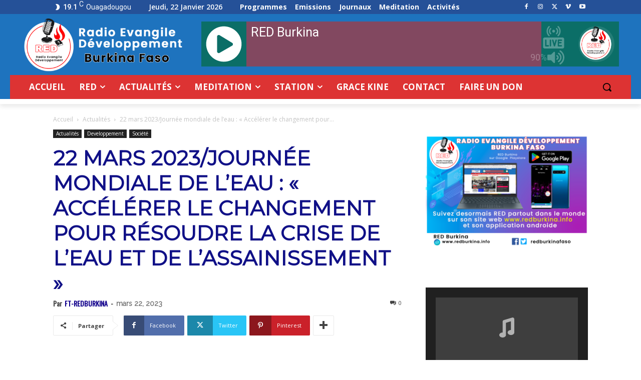

--- FILE ---
content_type: text/html; charset=utf-8
request_url: https://www.google.com/recaptcha/api2/aframe
body_size: 267
content:
<!DOCTYPE HTML><html><head><meta http-equiv="content-type" content="text/html; charset=UTF-8"></head><body><script nonce="YLJZbkY4_orHqJa-MqR0dQ">/** Anti-fraud and anti-abuse applications only. See google.com/recaptcha */ try{var clients={'sodar':'https://pagead2.googlesyndication.com/pagead/sodar?'};window.addEventListener("message",function(a){try{if(a.source===window.parent){var b=JSON.parse(a.data);var c=clients[b['id']];if(c){var d=document.createElement('img');d.src=c+b['params']+'&rc='+(localStorage.getItem("rc::a")?sessionStorage.getItem("rc::b"):"");window.document.body.appendChild(d);sessionStorage.setItem("rc::e",parseInt(sessionStorage.getItem("rc::e")||0)+1);localStorage.setItem("rc::h",'1769114226721');}}}catch(b){}});window.parent.postMessage("_grecaptcha_ready", "*");}catch(b){}</script></body></html>